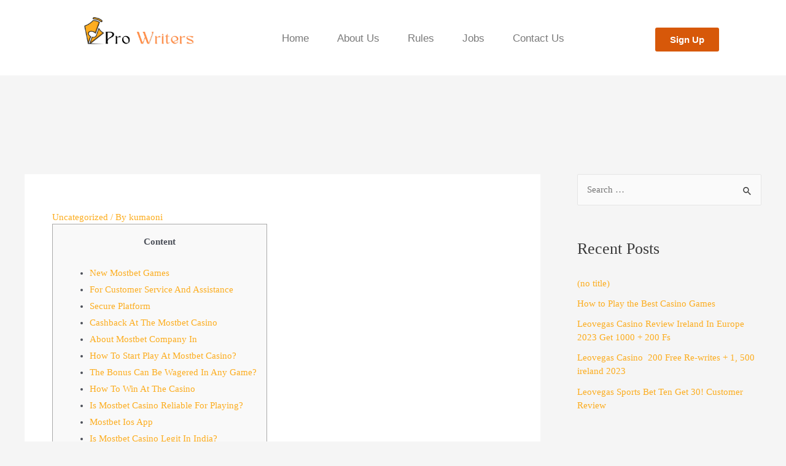

--- FILE ---
content_type: text/css
request_url: https://11w.in/wp-content/uploads/elementor/css/post-387.css?ver=1721208454
body_size: 917
content:
.elementor-387 .elementor-element.elementor-element-9928a1d .elementor-repeater-item-.jet-parallax-section__layout .jet-parallax-section__image{background-size:auto;}.elementor-387 .elementor-element.elementor-element-a6224b1 .elementskit-menu-container{height:80px;border-radius:0px 0px 0px 0px;}.elementor-387 .elementor-element.elementor-element-a6224b1 .elementskit-navbar-nav > li > a{font-family:"Georgia", Sans-serif;color:#000000;padding:0px 15px 0px 15px;}.elementor-387 .elementor-element.elementor-element-a6224b1 .elementskit-navbar-nav > li > a:hover{color:#707070;}.elementor-387 .elementor-element.elementor-element-a6224b1 .elementskit-navbar-nav > li > a:focus{color:#707070;}.elementor-387 .elementor-element.elementor-element-a6224b1 .elementskit-navbar-nav > li > a:active{color:#707070;}.elementor-387 .elementor-element.elementor-element-a6224b1 .elementskit-navbar-nav > li:hover > a{color:#707070;}.elementor-387 .elementor-element.elementor-element-a6224b1 .elementskit-navbar-nav > li:hover > a .elementskit-submenu-indicator{color:#707070;}.elementor-387 .elementor-element.elementor-element-a6224b1 .elementskit-navbar-nav > li > a:hover .elementskit-submenu-indicator{color:#707070;}.elementor-387 .elementor-element.elementor-element-a6224b1 .elementskit-navbar-nav > li > a:focus .elementskit-submenu-indicator{color:#707070;}.elementor-387 .elementor-element.elementor-element-a6224b1 .elementskit-navbar-nav > li > a:active .elementskit-submenu-indicator{color:#707070;}.elementor-387 .elementor-element.elementor-element-a6224b1 .elementskit-navbar-nav > li.current-menu-item > a,.elementor-387 .elementor-element.elementor-element-a6224b1 .elementskit-navbar-nav > li.current-menu-ancestor > a{background-color:#010102;}.elementor-387 .elementor-element.elementor-element-a6224b1 .elementskit-navbar-nav > li.current-menu-item > a{color:#707070;}.elementor-387 .elementor-element.elementor-element-a6224b1 .elementskit-navbar-nav > li.current-menu-ancestor > a{color:#707070;}.elementor-387 .elementor-element.elementor-element-a6224b1 .elementskit-navbar-nav > li.current-menu-ancestor > a .elementskit-submenu-indicator{color:#707070;}.elementor-387 .elementor-element.elementor-element-a6224b1 .elementskit-navbar-nav > li > a .elementskit-submenu-indicator{color:#101010;}.elementor-387 .elementor-element.elementor-element-a6224b1 .elementskit-navbar-nav .elementskit-submenu-panel > li > a{padding:15px 15px 15px 15px;color:#000000;}.elementor-387 .elementor-element.elementor-element-a6224b1 .elementskit-navbar-nav .elementskit-submenu-panel > li > a:hover{color:#707070;}.elementor-387 .elementor-element.elementor-element-a6224b1 .elementskit-navbar-nav .elementskit-submenu-panel > li > a:focus{color:#707070;}.elementor-387 .elementor-element.elementor-element-a6224b1 .elementskit-navbar-nav .elementskit-submenu-panel > li > a:active{color:#707070;}.elementor-387 .elementor-element.elementor-element-a6224b1 .elementskit-navbar-nav .elementskit-submenu-panel > li:hover > a{color:#707070;}.elementor-387 .elementor-element.elementor-element-a6224b1 .elementskit-navbar-nav .elementskit-submenu-panel > li.current-menu-item > a{color:#707070 !important;}.elementor-387 .elementor-element.elementor-element-a6224b1 .elementskit-submenu-panel{padding:15px 0px 15px 0px;}.elementor-387 .elementor-element.elementor-element-a6224b1 .elementskit-navbar-nav .elementskit-submenu-panel{border-radius:0px 0px 0px 0px;min-width:220px;}.elementor-387 .elementor-element.elementor-element-a6224b1 .elementskit-menu-hamburger{float:right;background-color:#FFFFFF;border-style:solid;border-color:#D75809;}.elementor-387 .elementor-element.elementor-element-a6224b1 .elementskit-menu-hamburger .elementskit-menu-hamburger-icon{background-color:#D75809;}.elementor-387 .elementor-element.elementor-element-a6224b1 .elementskit-menu-hamburger > .ekit-menu-icon{color:#D75809;}.elementor-387 .elementor-element.elementor-element-a6224b1 .elementskit-menu-hamburger:hover .elementskit-menu-hamburger-icon{background-color:#0C0101;}.elementor-387 .elementor-element.elementor-element-a6224b1 .elementskit-menu-hamburger:hover > .ekit-menu-icon{color:#0C0101;}.elementor-387 .elementor-element.elementor-element-a6224b1 .elementskit-menu-close{border-style:solid;color:rgba(51, 51, 51, 1);}.elementor-387 .elementor-element.elementor-element-a6224b1 .elementskit-menu-close:hover{background-color:#D75809;border-style:solid;color:#FFFFFF;}.elementor-387 .elementor-element.elementor-element-c0ca3fb .elementor-menu-toggle{margin:0 auto;}.elementor-387 .elementor-element.elementor-element-c0ca3fb .elementor-nav-menu .elementor-item{font-family:"Georgia", Sans-serif;font-size:17px;font-weight:500;}.elementor-387 .elementor-element.elementor-element-c0ca3fb .elementor-nav-menu--main .elementor-item{color:#7A7A7A;fill:#7A7A7A;}.elementor-387 .elementor-element.elementor-element-c0ca3fb .elementor-nav-menu--main .elementor-item:hover,
					.elementor-387 .elementor-element.elementor-element-c0ca3fb .elementor-nav-menu--main .elementor-item.elementor-item-active,
					.elementor-387 .elementor-element.elementor-element-c0ca3fb .elementor-nav-menu--main .elementor-item.highlighted,
					.elementor-387 .elementor-element.elementor-element-c0ca3fb .elementor-nav-menu--main .elementor-item:focus{color:#FFFFFF;}.elementor-387 .elementor-element.elementor-element-c0ca3fb .elementor-nav-menu--main:not(.e--pointer-framed) .elementor-item:before,
					.elementor-387 .elementor-element.elementor-element-c0ca3fb .elementor-nav-menu--main:not(.e--pointer-framed) .elementor-item:after{background-color:#D75809;}.elementor-387 .elementor-element.elementor-element-c0ca3fb .e--pointer-framed .elementor-item:before,
					.elementor-387 .elementor-element.elementor-element-c0ca3fb .e--pointer-framed .elementor-item:after{border-color:#D75809;}.elementor-387 .elementor-element.elementor-element-c0ca3fb .elementor-nav-menu--main .elementor-item.elementor-item-active{color:#D75809;}.elementor-387 .elementor-element.elementor-element-c0ca3fb .elementor-nav-menu--main:not(.e--pointer-framed) .elementor-item.elementor-item-active:before,
					.elementor-387 .elementor-element.elementor-element-c0ca3fb .elementor-nav-menu--main:not(.e--pointer-framed) .elementor-item.elementor-item-active:after{background-color:#F0EEEE;}.elementor-387 .elementor-element.elementor-element-c0ca3fb .e--pointer-framed .elementor-item.elementor-item-active:before,
					.elementor-387 .elementor-element.elementor-element-c0ca3fb .e--pointer-framed .elementor-item.elementor-item-active:after{border-color:#F0EEEE;}.elementor-387 .elementor-element.elementor-element-c0ca3fb{--e-nav-menu-horizontal-menu-item-margin:calc( 6px / 2 );}.elementor-387 .elementor-element.elementor-element-c0ca3fb .elementor-nav-menu--main:not(.elementor-nav-menu--layout-horizontal) .elementor-nav-menu > li:not(:last-child){margin-bottom:6px;}.elementor-387 .elementor-element.elementor-element-c0ca3fb > .elementor-widget-container{margin:30px 0px 0px 0px;}.elementor-387 .elementor-element.elementor-element-ca81e33 .elementor-button{font-family:"Georgia", Sans-serif;font-weight:600;fill:#FFFFFF;color:#FFFFFF;background-color:#D75809;}.elementor-387 .elementor-element.elementor-element-ca81e33 .elementor-button:hover, .elementor-387 .elementor-element.elementor-element-ca81e33 .elementor-button:focus{color:#FCAD1F;background-color:#000000;}.elementor-387 .elementor-element.elementor-element-ca81e33 .elementor-button:hover svg, .elementor-387 .elementor-element.elementor-element-ca81e33 .elementor-button:focus svg{fill:#FCAD1F;}.elementor-387 .elementor-element.elementor-element-ca81e33 > .elementor-widget-container{margin:035px 0px 0px 0px;}.elementor-387 .elementor-element.elementor-element-9928a1d:not(.elementor-motion-effects-element-type-background), .elementor-387 .elementor-element.elementor-element-9928a1d > .elementor-motion-effects-container > .elementor-motion-effects-layer{background-color:#FFFFFF;}.elementor-387 .elementor-element.elementor-element-9928a1d{transition:background 0.3s, border 0.3s, border-radius 0.3s, box-shadow 0.3s;margin-top:0px;margin-bottom:0px;padding:0px 0px 0px 0px;}.elementor-387 .elementor-element.elementor-element-9928a1d > .elementor-background-overlay{transition:background 0.3s, border-radius 0.3s, opacity 0.3s;}.elementor-387 .elementor-element.elementor-element-0a98577 .elementor-repeater-item-.jet-parallax-section__layout .jet-parallax-section__image{background-size:auto;}.elementor-387 .elementor-element.elementor-element-0a98577{margin-top:50px;margin-bottom:50px;}@media(max-width:1024px){.elementor-387 .elementor-element.elementor-element-a6224b1 .elementskit-nav-identity-panel{padding:10px 0px 10px 0px;}.elementor-387 .elementor-element.elementor-element-a6224b1 .elementskit-menu-container{max-width:350px;border-radius:0px 0px 0px 0px;}.elementor-387 .elementor-element.elementor-element-a6224b1 .elementskit-navbar-nav > li > a{color:#000000;padding:10px 15px 10px 15px;}.elementor-387 .elementor-element.elementor-element-a6224b1 .elementskit-navbar-nav .elementskit-submenu-panel > li > a{padding:15px 15px 15px 15px;}.elementor-387 .elementor-element.elementor-element-a6224b1 .elementskit-navbar-nav .elementskit-submenu-panel{border-radius:0px 0px 0px 0px;}.elementor-387 .elementor-element.elementor-element-a6224b1 .elementskit-menu-hamburger{padding:8px 8px 8px 8px;width:45px;border-radius:3px;}.elementor-387 .elementor-element.elementor-element-a6224b1 .elementskit-menu-close{padding:8px 8px 8px 8px;margin:12px 12px 12px 12px;width:45px;border-radius:3px;}.elementor-387 .elementor-element.elementor-element-a6224b1 .elementskit-nav-logo > img{max-width:160px;max-height:60px;}.elementor-387 .elementor-element.elementor-element-a6224b1 .elementskit-nav-logo{margin:5px 0px 5px 0px;padding:5px 5px 5px 5px;}}@media(min-width:768px){.elementor-387 .elementor-element.elementor-element-6b5935b{width:24%;}.elementor-387 .elementor-element.elementor-element-50eda1c{width:60.647%;}.elementor-387 .elementor-element.elementor-element-76edc0a{width:14.685%;}}@media(max-width:767px){.elementor-387 .elementor-element.elementor-element-16f2f28 > .elementor-widget-container{margin:0px 80px 0px 0px;}.elementor-387 .elementor-element.elementor-element-50eda1c > .elementor-element-populated{margin:0px 0px 0px 0px;--e-column-margin-right:0px;--e-column-margin-left:0px;}.elementor-387 .elementor-element.elementor-element-a6224b1 .elementskit-navbar-nav > li > a{font-size:17px;}.elementor-387 .elementor-element.elementor-element-a6224b1 .elementskit-navbar-nav > li > a:hover{color:#D75809;}.elementor-387 .elementor-element.elementor-element-a6224b1 .elementskit-navbar-nav > li > a:focus{color:#D75809;}.elementor-387 .elementor-element.elementor-element-a6224b1 .elementskit-navbar-nav > li > a:active{color:#D75809;}.elementor-387 .elementor-element.elementor-element-a6224b1 .elementskit-navbar-nav > li:hover > a{color:#D75809;}.elementor-387 .elementor-element.elementor-element-a6224b1 .elementskit-navbar-nav > li:hover > a .elementskit-submenu-indicator{color:#D75809;}.elementor-387 .elementor-element.elementor-element-a6224b1 .elementskit-navbar-nav > li > a:hover .elementskit-submenu-indicator{color:#D75809;}.elementor-387 .elementor-element.elementor-element-a6224b1 .elementskit-navbar-nav > li > a:focus .elementskit-submenu-indicator{color:#D75809;}.elementor-387 .elementor-element.elementor-element-a6224b1 .elementskit-navbar-nav > li > a:active .elementskit-submenu-indicator{color:#D75809;}.elementor-387 .elementor-element.elementor-element-a6224b1 .elementskit-navbar-nav > li.current-menu-item > a{color:#D75809;}.elementor-387 .elementor-element.elementor-element-a6224b1 .elementskit-navbar-nav > li.current-menu-ancestor > a{color:#D75809;}.elementor-387 .elementor-element.elementor-element-a6224b1 .elementskit-navbar-nav > li.current-menu-ancestor > a .elementskit-submenu-indicator{color:#D75809;}.elementor-387 .elementor-element.elementor-element-a6224b1 .elementskit-menu-hamburger{border-width:1px 1px 1px 1px;}.elementor-387 .elementor-element.elementor-element-a6224b1 .elementskit-menu-close{border-width:0px 0px 0px 0px;}.elementor-387 .elementor-element.elementor-element-a6224b1 .elementskit-menu-close:hover{border-width:0px 0px 0px 0px;}.elementor-387 .elementor-element.elementor-element-a6224b1 .elementskit-nav-logo > img{max-width:120px;max-height:50px;}.elementor-387 .elementor-element.elementor-element-a6224b1 > .elementor-widget-container{margin:-80px 0px 0px 0px;}.elementor-387 .elementor-element.elementor-element-c0ca3fb > .elementor-widget-container{margin:0px 0px 0px 0px;}}

--- FILE ---
content_type: text/css
request_url: https://11w.in/wp-content/uploads/elementor/css/post-488.css?ver=1721208454
body_size: 577
content:
.elementor-488 .elementor-element.elementor-element-c26c9a8 .elementor-repeater-item-.jet-parallax-section__layout .jet-parallax-section__image{background-size:auto;}.elementor-488 .elementor-element.elementor-element-01b54cd .elementor-repeater-item-.jet-parallax-section__layout .jet-parallax-section__image{background-size:auto;}.elementor-488 .elementor-element.elementor-element-9b067c0 .elementor-repeater-item-.jet-parallax-section__layout .jet-parallax-section__image{background-size:auto;}.elementor-488 .elementor-element.elementor-element-89343a4 .elementor-heading-title{color:#020B0FD4;font-family:"Georgia", Sans-serif;font-weight:500;}.elementor-488 .elementor-element.elementor-element-89343a4 > .elementor-widget-container{margin:20px 0px 0px 0px;}.elementor-488 .elementor-element.elementor-element-d1b004e .elementor-icon-list-icon i{color:#54595F;}.elementor-488 .elementor-element.elementor-element-d1b004e .elementor-icon-list-icon svg{fill:#54595F;}.elementor-488 .elementor-element.elementor-element-d1b004e .elementor-icon-list-item:hover .elementor-icon-list-icon i{color:#EE4E24;}.elementor-488 .elementor-element.elementor-element-d1b004e .elementor-icon-list-item:hover .elementor-icon-list-icon svg{fill:#EE4E24;}.elementor-488 .elementor-element.elementor-element-d1b004e{--e-icon-list-icon-size:14px;}.elementor-488 .elementor-element.elementor-element-d1b004e .elementor-icon-list-text{color:#54595F;}.elementor-488 .elementor-element.elementor-element-d1b004e .elementor-icon-list-item:hover .elementor-icon-list-text{color:#EE4E24;}.elementor-488 .elementor-element.elementor-element-d1b004e .elementor-icon-list-item > .elementor-icon-list-text, .elementor-488 .elementor-element.elementor-element-d1b004e .elementor-icon-list-item > a{font-family:"Georgia", Sans-serif;font-size:15px;font-weight:600;}.elementor-488 .elementor-element.elementor-element-f6ba258 .elementor-heading-title{color:#020B0FD4;font-family:"Georgia", Sans-serif;font-weight:500;}.elementor-488 .elementor-element.elementor-element-f6ba258 > .elementor-widget-container{margin:20px 0px 0px 0px;}.elementor-488 .elementor-element.elementor-element-c75457f .elementor-icon-list-icon i{color:#43494B;}.elementor-488 .elementor-element.elementor-element-c75457f .elementor-icon-list-icon svg{fill:#43494B;}.elementor-488 .elementor-element.elementor-element-c75457f .elementor-icon-list-item:hover .elementor-icon-list-icon i{color:#EE4E24;}.elementor-488 .elementor-element.elementor-element-c75457f .elementor-icon-list-item:hover .elementor-icon-list-icon svg{fill:#EE4E24;}.elementor-488 .elementor-element.elementor-element-c75457f{--e-icon-list-icon-size:14px;}.elementor-488 .elementor-element.elementor-element-c75457f .elementor-icon-list-text{color:#54595F;}.elementor-488 .elementor-element.elementor-element-c75457f .elementor-icon-list-item:hover .elementor-icon-list-text{color:#EE4E24;}.elementor-488 .elementor-element.elementor-element-c75457f .elementor-icon-list-item > .elementor-icon-list-text, .elementor-488 .elementor-element.elementor-element-c75457f .elementor-icon-list-item > a{font-family:"Georgia", Sans-serif;font-size:15px;font-weight:600;}.elementor-488 .elementor-element.elementor-element-2dbfa57 .elementor-heading-title{color:#020B0FD4;font-family:"Georgia", Sans-serif;font-weight:500;}.elementor-488 .elementor-element.elementor-element-2dbfa57 > .elementor-widget-container{margin:20px 0px 0px 0px;}.elementor-488 .elementor-element.elementor-element-53bac85 .elementor-icon-list-items:not(.elementor-inline-items) .elementor-icon-list-item:not(:last-child){padding-bottom:calc(5px/2);}.elementor-488 .elementor-element.elementor-element-53bac85 .elementor-icon-list-items:not(.elementor-inline-items) .elementor-icon-list-item:not(:first-child){margin-top:calc(5px/2);}.elementor-488 .elementor-element.elementor-element-53bac85 .elementor-icon-list-items.elementor-inline-items .elementor-icon-list-item{margin-right:calc(5px/2);margin-left:calc(5px/2);}.elementor-488 .elementor-element.elementor-element-53bac85 .elementor-icon-list-items.elementor-inline-items{margin-right:calc(-5px/2);margin-left:calc(-5px/2);}body.rtl .elementor-488 .elementor-element.elementor-element-53bac85 .elementor-icon-list-items.elementor-inline-items .elementor-icon-list-item:after{left:calc(-5px/2);}body:not(.rtl) .elementor-488 .elementor-element.elementor-element-53bac85 .elementor-icon-list-items.elementor-inline-items .elementor-icon-list-item:after{right:calc(-5px/2);}.elementor-488 .elementor-element.elementor-element-53bac85 .elementor-icon-list-icon i{color:#43494B;}.elementor-488 .elementor-element.elementor-element-53bac85 .elementor-icon-list-icon svg{fill:#43494B;}.elementor-488 .elementor-element.elementor-element-53bac85 .elementor-icon-list-item:hover .elementor-icon-list-icon i{color:#EE4E24;}.elementor-488 .elementor-element.elementor-element-53bac85 .elementor-icon-list-item:hover .elementor-icon-list-icon svg{fill:#EE4E24;}.elementor-488 .elementor-element.elementor-element-53bac85{--e-icon-list-icon-size:14px;}.elementor-488 .elementor-element.elementor-element-53bac85 .elementor-icon-list-item:hover .elementor-icon-list-text{color:#EE4E24;}.elementor-488 .elementor-element.elementor-element-53bac85 .elementor-icon-list-item > .elementor-icon-list-text, .elementor-488 .elementor-element.elementor-element-53bac85 .elementor-icon-list-item > a{font-family:"Georgia", Sans-serif;font-size:15px;font-weight:600;}.elementor-488 .elementor-element.elementor-element-9b067c0:not(.elementor-motion-effects-element-type-background), .elementor-488 .elementor-element.elementor-element-9b067c0 > .elementor-motion-effects-container > .elementor-motion-effects-layer{background-color:#FFFFFF;}.elementor-488 .elementor-element.elementor-element-9b067c0{transition:background 0.3s, border 0.3s, border-radius 0.3s, box-shadow 0.3s;}.elementor-488 .elementor-element.elementor-element-9b067c0 > .elementor-background-overlay{transition:background 0.3s, border-radius 0.3s, opacity 0.3s;}.elementor-488 .elementor-element.elementor-element-b22e3f1 .elementor-repeater-item-.jet-parallax-section__layout .jet-parallax-section__image{background-size:auto;}.elementor-488 .elementor-element.elementor-element-5eae5cd{text-align:center;}.elementor-488 .elementor-element.elementor-element-5eae5cd .elementor-heading-title{color:#020B0FD4;font-family:"Georgia", Sans-serif;font-weight:500;}.elementor-488 .elementor-element.elementor-element-5eae5cd > .elementor-widget-container{margin:20px 0px 0px 0px;}.elementor-488 .elementor-element.elementor-element-b22e3f1:not(.elementor-motion-effects-element-type-background), .elementor-488 .elementor-element.elementor-element-b22e3f1 > .elementor-motion-effects-container > .elementor-motion-effects-layer{background-color:#FFFFFF;}.elementor-488 .elementor-element.elementor-element-b22e3f1{transition:background 0.3s, border 0.3s, border-radius 0.3s, box-shadow 0.3s;}.elementor-488 .elementor-element.elementor-element-b22e3f1 > .elementor-background-overlay{transition:background 0.3s, border-radius 0.3s, opacity 0.3s;}.elementor-488 .elementor-element.elementor-element-01b54cd:not(.elementor-motion-effects-element-type-background), .elementor-488 .elementor-element.elementor-element-01b54cd > .elementor-motion-effects-container > .elementor-motion-effects-layer{background-color:#EE4E24;}.elementor-488 .elementor-element.elementor-element-01b54cd{transition:background 0.3s, border 0.3s, border-radius 0.3s, box-shadow 0.3s;margin-top:0px;margin-bottom:0px;padding:50px 0px 50px 0px;}.elementor-488 .elementor-element.elementor-element-01b54cd > .elementor-background-overlay{transition:background 0.3s, border-radius 0.3s, opacity 0.3s;}.elementor-488 .elementor-element.elementor-element-bf2d388 .elementor-repeater-item-.jet-parallax-section__layout .jet-parallax-section__image{background-size:auto;}@media(min-width:768px){.elementor-488 .elementor-element.elementor-element-cfb6e59{width:31.436%;}.elementor-488 .elementor-element.elementor-element-2b223f4{width:21.985%;}.elementor-488 .elementor-element.elementor-element-b7c841d{width:15.573%;}.elementor-488 .elementor-element.elementor-element-5450b43{width:30.983%;}.elementor-488 .elementor-element.elementor-element-b0325c3{width:15%;}.elementor-488 .elementor-element.elementor-element-13eb0b4{width:69.332%;}.elementor-488 .elementor-element.elementor-element-b1ea480{width:15%;}}/* Start custom CSS for section, class: .elementor-element-9b067c0 */.elementor-488 .elementor-element.elementor-element-9b067c0{
    background:;
box-shadow: 10px 8px 2px 2px rgba( 31, 38, 135, 0.37 );
backdrop-filter: blur( 4px );
-webkit-backdrop-filter: blur( 4px );
border-radius:  20px 20px 0px 0px ;
border: 1px solid #EE4E24;
}/* End custom CSS */
/* Start custom CSS for section, class: .elementor-element-b22e3f1 */.elementor-488 .elementor-element.elementor-element-b22e3f1{
    background:;
box-shadow: 10px 8px 2px 2px rgba( 31, 38, 135, 0.37 );
backdrop-filter: blur( 4px );
-webkit-backdrop-filter: blur( 4px );
border-radius:  0px 0px 20px 20px ;
border: 1px solid #EE4E24;
}/* End custom CSS */
/* Start custom CSS for section, class: .elementor-element-9b067c0 */.elementor-488 .elementor-element.elementor-element-9b067c0{
    background:;
box-shadow: 10px 8px 2px 2px rgba( 31, 38, 135, 0.37 );
backdrop-filter: blur( 4px );
-webkit-backdrop-filter: blur( 4px );
border-radius:  20px 20px 0px 0px ;
border: 1px solid #EE4E24;
}/* End custom CSS */
/* Start custom CSS for section, class: .elementor-element-b22e3f1 */.elementor-488 .elementor-element.elementor-element-b22e3f1{
    background:;
box-shadow: 10px 8px 2px 2px rgba( 31, 38, 135, 0.37 );
backdrop-filter: blur( 4px );
-webkit-backdrop-filter: blur( 4px );
border-radius:  0px 0px 20px 20px ;
border: 1px solid #EE4E24;
}/* End custom CSS */

--- FILE ---
content_type: application/x-javascript
request_url: https://11w.in/wp-content/plugins/elementskit-lite/libs/framework/assets/js/frontend-script.js?ver=2.7.0
body_size: -289
content:
jQuery(document).ready((function(e){}));



